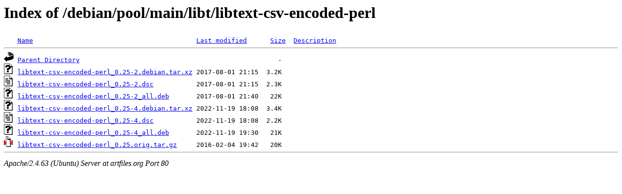

--- FILE ---
content_type: text/html;charset=UTF-8
request_url: http://artfiles.org/debian/pool/main/libt/libtext-csv-encoded-perl/
body_size: 585
content:
<!DOCTYPE HTML PUBLIC "-//W3C//DTD HTML 3.2 Final//EN">
<html>
 <head>
  <title>Index of /debian/pool/main/libt/libtext-csv-encoded-perl</title>
 </head>
 <body>
<h1>Index of /debian/pool/main/libt/libtext-csv-encoded-perl</h1>
<pre><img src="/icons/blank.gif" alt="Icon "> <a href="?C=N;O=D">Name</a>                                          <a href="?C=M;O=A">Last modified</a>      <a href="?C=S;O=A">Size</a>  <a href="?C=D;O=A">Description</a><hr><img src="/icons/back.gif" alt="[PARENTDIR]"> <a href="/debian/pool/main/libt/">Parent Directory</a>                                                   -   
<img src="/icons/unknown.gif" alt="[   ]"> <a href="libtext-csv-encoded-perl_0.25-2.debian.tar.xz">libtext-csv-encoded-perl_0.25-2.debian.tar.xz</a> 2017-08-01 21:15  3.2K  
<img src="/icons/text.gif" alt="[TXT]"> <a href="libtext-csv-encoded-perl_0.25-2.dsc">libtext-csv-encoded-perl_0.25-2.dsc</a>           2017-08-01 21:15  2.3K  
<img src="/icons/unknown.gif" alt="[   ]"> <a href="libtext-csv-encoded-perl_0.25-2_all.deb">libtext-csv-encoded-perl_0.25-2_all.deb</a>       2017-08-01 21:40   22K  
<img src="/icons/unknown.gif" alt="[   ]"> <a href="libtext-csv-encoded-perl_0.25-4.debian.tar.xz">libtext-csv-encoded-perl_0.25-4.debian.tar.xz</a> 2022-11-19 18:08  3.4K  
<img src="/icons/text.gif" alt="[TXT]"> <a href="libtext-csv-encoded-perl_0.25-4.dsc">libtext-csv-encoded-perl_0.25-4.dsc</a>           2022-11-19 18:08  2.2K  
<img src="/icons/unknown.gif" alt="[   ]"> <a href="libtext-csv-encoded-perl_0.25-4_all.deb">libtext-csv-encoded-perl_0.25-4_all.deb</a>       2022-11-19 19:30   21K  
<img src="/icons/compressed.gif" alt="[   ]"> <a href="libtext-csv-encoded-perl_0.25.orig.tar.gz">libtext-csv-encoded-perl_0.25.orig.tar.gz</a>     2016-02-04 19:42   20K  
<hr></pre>
<address>Apache/2.4.63 (Ubuntu) Server at artfiles.org Port 80</address>
</body></html>
